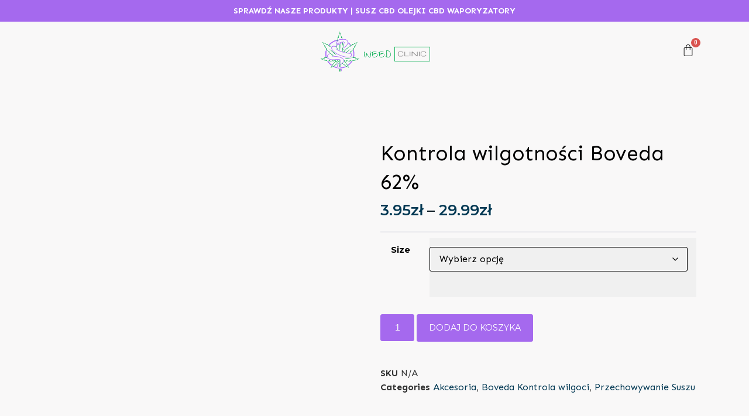

--- FILE ---
content_type: text/css
request_url: https://weedclinic.pl/wp-content/uploads/elementor/css/post-7313.css?ver=1742068423
body_size: 1529
content:
.elementor-7313 .elementor-element.elementor-element-6fbdf32c{transition:background 0.3s, border 0.3s, border-radius 0.3s, box-shadow 0.3s;}.elementor-7313 .elementor-element.elementor-element-6fbdf32c > .elementor-background-overlay{transition:background 0.3s, border-radius 0.3s, opacity 0.3s;}.elementor-7313 .elementor-element.elementor-element-1697e225 > .elementor-widget-wrap > .elementor-widget:not(.elementor-widget__width-auto):not(.elementor-widget__width-initial):not(:last-child):not(.elementor-absolute){margin-bottom:0px;}.elementor-7313 .elementor-element.elementor-element-1697e225 > .elementor-element-populated{padding:0px 0px 0px 0px;}.elementor-7313 .elementor-element.elementor-element-72734135 > .elementor-container > .elementor-column > .elementor-widget-wrap{align-content:center;align-items:center;}.elementor-7313 .elementor-element.elementor-element-72734135:not(.elementor-motion-effects-element-type-background), .elementor-7313 .elementor-element.elementor-element-72734135 > .elementor-motion-effects-container > .elementor-motion-effects-layer{background-color:#A569EE;}.elementor-7313 .elementor-element.elementor-element-72734135{transition:background 0.3s, border 0.3s, border-radius 0.3s, box-shadow 0.3s;padding:8px 0px 8px 0px;}.elementor-7313 .elementor-element.elementor-element-72734135 > .elementor-background-overlay{transition:background 0.3s, border-radius 0.3s, opacity 0.3s;}.elementor-7313 .elementor-element.elementor-element-9a1b054 > .elementor-widget-wrap > .elementor-widget:not(.elementor-widget__width-auto):not(.elementor-widget__width-initial):not(:last-child):not(.elementor-absolute){margin-bottom:0px;}.elementor-7313 .elementor-element.elementor-element-9a1b054 > .elementor-element-populated{padding:0px 15px 0px 15px;}.elementor-7313 .elementor-element.elementor-element-65485b67{text-align:center;color:#FFFFFF;font-family:"Sen", Sans-serif;font-size:14px;font-weight:400;}.elementor-7313 .elementor-element.elementor-element-43c5e90b > .elementor-container > .elementor-column > .elementor-widget-wrap{align-content:center;align-items:center;}.elementor-7313 .elementor-element.elementor-element-43c5e90b:not(.elementor-motion-effects-element-type-background), .elementor-7313 .elementor-element.elementor-element-43c5e90b > .elementor-motion-effects-container > .elementor-motion-effects-layer{background-color:#F9F8F8;}.elementor-7313 .elementor-element.elementor-element-43c5e90b{transition:background 0.3s, border 0.3s, border-radius 0.3s, box-shadow 0.3s;padding:10px 0px 10px 0px;}.elementor-7313 .elementor-element.elementor-element-43c5e90b > .elementor-background-overlay{transition:background 0.3s, border-radius 0.3s, opacity 0.3s;}.elementor-7313 .elementor-element.elementor-element-355b2de1 > .elementor-widget-wrap > .elementor-widget:not(.elementor-widget__width-auto):not(.elementor-widget__width-initial):not(:last-child):not(.elementor-absolute){margin-bottom:0px;}.elementor-7313 .elementor-element.elementor-element-355b2de1 > .elementor-element-populated{padding:0px 15px 0px 15px;}.elementor-7313 .elementor-element.elementor-element-68a5af5f .elementskit-menu-container{height:40px;border-radius:0px 0px 0px 0px;}.elementor-7313 .elementor-element.elementor-element-68a5af5f .elementskit-navbar-nav > li > a{font-family:"Sen", Sans-serif;font-size:15px;font-weight:500;text-transform:uppercase;color:#000000;padding:0px 15px 0px 15px;}.elementor-7313 .elementor-element.elementor-element-68a5af5f .elementskit-navbar-nav > li > a:hover{color:#00AF4C;}.elementor-7313 .elementor-element.elementor-element-68a5af5f .elementskit-navbar-nav > li > a:focus{color:#00AF4C;}.elementor-7313 .elementor-element.elementor-element-68a5af5f .elementskit-navbar-nav > li > a:active{color:#00AF4C;}.elementor-7313 .elementor-element.elementor-element-68a5af5f .elementskit-navbar-nav > li:hover > a{color:#00AF4C;}.elementor-7313 .elementor-element.elementor-element-68a5af5f .elementskit-navbar-nav > li:hover > a .elementskit-submenu-indicator{color:#00AF4C;}.elementor-7313 .elementor-element.elementor-element-68a5af5f .elementskit-navbar-nav > li > a:hover .elementskit-submenu-indicator{color:#00AF4C;}.elementor-7313 .elementor-element.elementor-element-68a5af5f .elementskit-navbar-nav > li > a:focus .elementskit-submenu-indicator{color:#00AF4C;}.elementor-7313 .elementor-element.elementor-element-68a5af5f .elementskit-navbar-nav > li > a:active .elementskit-submenu-indicator{color:#00AF4C;}.elementor-7313 .elementor-element.elementor-element-68a5af5f .elementskit-navbar-nav > li.current-menu-item > a{color:#00AF4C;}.elementor-7313 .elementor-element.elementor-element-68a5af5f .elementskit-navbar-nav > li.current-menu-ancestor > a{color:#00AF4C;}.elementor-7313 .elementor-element.elementor-element-68a5af5f .elementskit-navbar-nav > li.current-menu-ancestor > a .elementskit-submenu-indicator{color:#00AF4C;}.elementor-7313 .elementor-element.elementor-element-68a5af5f .elementskit-navbar-nav > li > a .elementskit-submenu-indicator{color:#021343;fill:#021343;}.elementor-7313 .elementor-element.elementor-element-68a5af5f .elementskit-navbar-nav > li > a .ekit-submenu-indicator-icon{color:#021343;fill:#021343;}.elementor-7313 .elementor-element.elementor-element-68a5af5f .elementskit-navbar-nav .elementskit-submenu-panel > li > a{font-family:"Roboto", Sans-serif;font-size:15px;font-weight:400;padding:6px 0px 7px 0px;color:#000000;}.elementor-7313 .elementor-element.elementor-element-68a5af5f .elementskit-navbar-nav .elementskit-submenu-panel > li > a:hover{color:#121147;}.elementor-7313 .elementor-element.elementor-element-68a5af5f .elementskit-navbar-nav .elementskit-submenu-panel > li > a:focus{color:#121147;}.elementor-7313 .elementor-element.elementor-element-68a5af5f .elementskit-navbar-nav .elementskit-submenu-panel > li > a:active{color:#121147;}.elementor-7313 .elementor-element.elementor-element-68a5af5f .elementskit-navbar-nav .elementskit-submenu-panel > li:hover > a{color:#121147;}.elementor-7313 .elementor-element.elementor-element-68a5af5f .elementskit-navbar-nav .elementskit-submenu-panel > li.current-menu-item > a{color:#707070 !important;}.elementor-7313 .elementor-element.elementor-element-68a5af5f .elementskit-submenu-panel{padding:15px 15px 15px 25px;}.elementor-7313 .elementor-element.elementor-element-68a5af5f .elementskit-navbar-nav .elementskit-submenu-panel{border-radius:0px 0px 0px 0px;min-width:220px;box-shadow:0px 0px 10px 0px rgba(0,0,0,0.12);}.elementor-7313 .elementor-element.elementor-element-68a5af5f .elementskit-menu-hamburger{float:right;background-color:#A569EE;border-style:solid;border-color:#FFFFFF;}.elementor-7313 .elementor-element.elementor-element-68a5af5f .elementskit-menu-hamburger .elementskit-menu-hamburger-icon{background-color:#FFFFFF;}.elementor-7313 .elementor-element.elementor-element-68a5af5f .elementskit-menu-hamburger > .ekit-menu-icon{color:#FFFFFF;}.elementor-7313 .elementor-element.elementor-element-68a5af5f .elementskit-menu-hamburger:hover{background-color:#ff5e13;}.elementor-7313 .elementor-element.elementor-element-68a5af5f .elementskit-menu-hamburger:hover .elementskit-menu-hamburger-icon{background-color:rgba(255,255,255,0.5);}.elementor-7313 .elementor-element.elementor-element-68a5af5f .elementskit-menu-hamburger:hover > .ekit-menu-icon{color:rgba(255,255,255,0.5);}.elementor-7313 .elementor-element.elementor-element-68a5af5f .elementskit-menu-close{color:#ff5e13;}.elementor-7313 .elementor-element.elementor-element-68a5af5f .elementskit-menu-close:hover{color:rgba(0, 0, 0, 0.5);}.elementor-7313 .elementor-element.elementor-element-68a5af5f{z-index:15;}.elementor-7313 .elementor-element.elementor-element-3e0f9f7d > .elementor-widget-wrap > .elementor-widget:not(.elementor-widget__width-auto):not(.elementor-widget__width-initial):not(:last-child):not(.elementor-absolute){margin-bottom:0px;}.elementor-7313 .elementor-element.elementor-element-3e0f9f7d > .elementor-element-populated{padding:0px 15px 0px 15px;}.elementor-7313 .elementor-element.elementor-element-4686efef{text-align:left;}.elementor-7313 .elementor-element.elementor-element-4686efef img{width:230px;}.elementor-bc-flex-widget .elementor-7313 .elementor-element.elementor-element-319459c8.elementor-column .elementor-widget-wrap{align-items:center;}.elementor-7313 .elementor-element.elementor-element-319459c8.elementor-column.elementor-element[data-element_type="column"] > .elementor-widget-wrap.elementor-element-populated{align-content:center;align-items:center;}.elementor-7313 .elementor-element.elementor-element-319459c8.elementor-column > .elementor-widget-wrap{justify-content:flex-end;}.elementor-7313 .elementor-element.elementor-element-319459c8 > .elementor-widget-wrap > .elementor-widget:not(.elementor-widget__width-auto):not(.elementor-widget__width-initial):not(:last-child):not(.elementor-absolute){margin-bottom:20px;}.elementor-7313 .elementor-element.elementor-element-319459c8 > .elementor-element-populated{padding:0px 15px 0px 15px;}.elementor-7313 .elementor-element.elementor-element-5adfeb42 .ekit_navsearch-button{font-size:20px;border-style:none;margin:5px 5px 5px 5px;padding:0px 0px 0px 0px;width:30px;height:30px;line-height:30px;text-align:center;}.elementor-7313 .elementor-element.elementor-element-5adfeb42 .ekit_navsearch-button svg{max-width:20px;}.elementor-7313 .elementor-element.elementor-element-5adfeb42 .ekit_navsearch-button, .elementor-7313 .elementor-element.elementor-element-5adfeb42 .ekit_search-button i{color:#000000;}.elementor-7313 .elementor-element.elementor-element-5adfeb42 .ekit_navsearch-button svg path, .elementor-7313 .elementor-element.elementor-element-5adfeb42 .ekit_search-button svg path{stroke:#000000;fill:#000000;}.elementor-7313 .elementor-element.elementor-element-5adfeb42 > .elementor-widget-container{margin:0px 0px 0px 0px;padding:0px 0px 0px 0px;}.elementor-7313 .elementor-element.elementor-element-5adfeb42{width:auto;max-width:auto;}.elementor-7313 .elementor-element.elementor-element-3523e983 .elementor-icon-wrapper{text-align:center;}.elementor-7313 .elementor-element.elementor-element-3523e983.elementor-view-stacked .elementor-icon{background-color:#000000;}.elementor-7313 .elementor-element.elementor-element-3523e983.elementor-view-framed .elementor-icon, .elementor-7313 .elementor-element.elementor-element-3523e983.elementor-view-default .elementor-icon{color:#000000;border-color:#000000;}.elementor-7313 .elementor-element.elementor-element-3523e983.elementor-view-framed .elementor-icon, .elementor-7313 .elementor-element.elementor-element-3523e983.elementor-view-default .elementor-icon svg{fill:#000000;}.elementor-7313 .elementor-element.elementor-element-3523e983 .elementor-icon{font-size:18px;}.elementor-7313 .elementor-element.elementor-element-3523e983 .elementor-icon svg{height:18px;}.elementor-7313 .elementor-element.elementor-element-3523e983 > .elementor-widget-container{margin:0px 15px -5px 10px;}.elementor-7313 .elementor-element.elementor-element-3523e983{width:auto;max-width:auto;}.elementor-7313 .elementor-element.elementor-element-6d0832c6{--divider-style:solid;--subtotal-divider-style:solid;--elementor-remove-from-cart-button:none;--remove-from-cart-button:block;--toggle-button-icon-color:#000000;--toggle-button-border-width:0px;--toggle-button-border-radius:0px;--toggle-icon-size:22px;--toggle-icon-padding:0px 0px 0px 0px;--cart-border-style:none;--cart-footer-layout:1fr 1fr;--products-max-height-sidecart:calc(100vh - 240px);--products-max-height-minicart:calc(100vh - 385px);width:auto;max-width:auto;}body:not(.rtl) .elementor-7313 .elementor-element.elementor-element-6d0832c6 .elementor-menu-cart__toggle .elementor-button-icon .elementor-button-icon-qty[data-counter]{right:-10px;top:-10px;}body.rtl .elementor-7313 .elementor-element.elementor-element-6d0832c6 .elementor-menu-cart__toggle .elementor-button-icon .elementor-button-icon-qty[data-counter]{right:10px;top:-10px;left:auto;}.elementor-7313 .elementor-element.elementor-element-6d0832c6 .widget_shopping_cart_content{--subtotal-divider-left-width:0;--subtotal-divider-right-width:0;}.elementor-7313 .elementor-element.elementor-element-6d0832c6 > .elementor-widget-container{padding:0px 0px 0px 0px;}@media(min-width:768px){.elementor-7313 .elementor-element.elementor-element-355b2de1{width:40%;}.elementor-7313 .elementor-element.elementor-element-3e0f9f7d{width:20%;}.elementor-7313 .elementor-element.elementor-element-319459c8{width:39.332%;}}@media(max-width:1024px){.elementor-7313 .elementor-element.elementor-element-43c5e90b{padding:10px 20px 10px 20px;}.elementor-7313 .elementor-element.elementor-element-355b2de1.elementor-column > .elementor-widget-wrap{justify-content:flex-start;}.elementor-7313 .elementor-element.elementor-element-68a5af5f .elementskit-nav-identity-panel{padding:10px 0px 10px 0px;}.elementor-7313 .elementor-element.elementor-element-68a5af5f .elementskit-menu-container{max-width:350px;border-radius:0px 0px 0px 0px;}.elementor-7313 .elementor-element.elementor-element-68a5af5f .elementskit-navbar-nav > li > a{color:#000000;padding:10px 15px 10px 15px;}.elementor-7313 .elementor-element.elementor-element-68a5af5f .elementskit-navbar-nav .elementskit-submenu-panel > li > a{padding:15px 15px 15px 15px;}.elementor-7313 .elementor-element.elementor-element-68a5af5f .elementskit-navbar-nav .elementskit-submenu-panel{border-radius:0px 0px 0px 0px;}.elementor-7313 .elementor-element.elementor-element-68a5af5f .elementskit-menu-hamburger{float:left;padding:8px 8px 8px 8px;width:45px;border-radius:3px;}.elementor-7313 .elementor-element.elementor-element-68a5af5f .elementskit-menu-close{padding:8px 8px 8px 8px;margin:12px 12px 12px 12px;width:45px;border-radius:3px;}.elementor-7313 .elementor-element.elementor-element-68a5af5f .elementskit-nav-logo > img{max-width:160px;max-height:60px;}.elementor-7313 .elementor-element.elementor-element-68a5af5f .elementskit-nav-logo{margin:5px 0px 5px 0px;padding:5px 5px 5px 5px;}}@media(max-width:767px){.elementor-7313 .elementor-element.elementor-element-9a1b054 > .elementor-element-populated{padding:0px 20px 0px 20px;}.elementor-7313 .elementor-element.elementor-element-65485b67{font-size:12px;}.elementor-7313 .elementor-element.elementor-element-355b2de1{width:25%;}.elementor-7313 .elementor-element.elementor-element-355b2de1 > .elementor-element-populated{padding:0px 0px 0px 0px;}.elementor-7313 .elementor-element.elementor-element-68a5af5f .elementskit-menu-hamburger{border-width:1px 1px 1px 1px;}.elementor-7313 .elementor-element.elementor-element-68a5af5f .elementskit-nav-logo > img{max-width:120px;max-height:50px;}.elementor-7313 .elementor-element.elementor-element-3e0f9f7d{width:35%;}.elementor-7313 .elementor-element.elementor-element-3e0f9f7d > .elementor-element-populated{padding:0px 0px 0px 0px;}.elementor-7313 .elementor-element.elementor-element-4686efef img{width:290px;}.elementor-7313 .elementor-element.elementor-element-319459c8{width:40%;}.elementor-7313 .elementor-element.elementor-element-319459c8 > .elementor-element-populated{padding:0px 0px 0px 0px;}.elementor-7313 .elementor-element.elementor-element-5adfeb42 > .elementor-widget-container{margin:0px 0px 0px 0px;}}

--- FILE ---
content_type: text/css
request_url: https://weedclinic.pl/wp-content/uploads/elementor/css/post-7317.css?ver=1751969986
body_size: 428
content:
.elementor-7317 .elementor-element.elementor-element-1cdc4362 > .elementor-container > .elementor-column > .elementor-widget-wrap{align-content:center;align-items:center;}.elementor-7317 .elementor-element.elementor-element-1cdc4362:not(.elementor-motion-effects-element-type-background), .elementor-7317 .elementor-element.elementor-element-1cdc4362 > .elementor-motion-effects-container > .elementor-motion-effects-layer{background-color:#EAEAEA;}.elementor-7317 .elementor-element.elementor-element-1cdc4362{transition:background 0.3s, border 0.3s, border-radius 0.3s, box-shadow 0.3s;margin-top:0px;margin-bottom:0px;padding:20px 10px 0px 10px;}.elementor-7317 .elementor-element.elementor-element-1cdc4362 > .elementor-background-overlay{transition:background 0.3s, border-radius 0.3s, opacity 0.3s;}.elementor-7317 .elementor-element.elementor-element-7aa076e3.elementor-column > .elementor-widget-wrap{justify-content:space-between;}.elementor-7317 .elementor-element.elementor-element-73fd92bc{border-style:solid;border-width:0px 0px 1px 0px;border-color:rgba(16, 16, 16, 0.05);transition:background 0.3s, border 0.3s, border-radius 0.3s, box-shadow 0.3s;margin-top:0px;margin-bottom:10px;padding:0px 0px 0px 0px;}.elementor-7317 .elementor-element.elementor-element-73fd92bc > .elementor-background-overlay{transition:background 0.3s, border-radius 0.3s, opacity 0.3s;}.elementor-7317 .elementor-element.elementor-element-2ef1057e > .elementor-element-populated{padding:10px 50px 10px 10px;}.elementor-7317 .elementor-element.elementor-element-3a6d064b{text-align:left;color:#3A3A3A;font-family:"Poppins", Sans-serif;font-weight:500;}.elementor-7317 .elementor-element.elementor-element-69ca757{text-align:left;color:#3A3A3A;font-family:"Poppins", Sans-serif;font-weight:500;line-height:7px;}.elementor-7317 .elementor-element.elementor-element-6bc9745a{color:#3A3A3A;font-family:"Poppins", Sans-serif;font-weight:500;line-height:1.8em;}.elementor-7317 .elementor-element.elementor-element-1f54733f{text-align:center;color:#3A3A3A;font-family:"Poppins", Sans-serif;font-size:14px;}.elementor-7317 .elementor-element.elementor-element-1f54733f > .elementor-widget-container{margin:0px 0px 0px 0px;}@media(max-width:1024px){.elementor-7317 .elementor-element.elementor-element-1cdc4362{padding:0px 0px 0px 0px;}.elementor-7317 .elementor-element.elementor-element-2ef1057e > .elementor-element-populated{padding:10px 10px 10px 10px;}}@media(max-width:767px){.elementor-7317 .elementor-element.elementor-element-1cdc4362{margin-top:0px;margin-bottom:0px;padding:0px 0px 0px 0px;}.elementor-7317 .elementor-element.elementor-element-7aa076e3 > .elementor-widget-wrap > .elementor-widget:not(.elementor-widget__width-auto):not(.elementor-widget__width-initial):not(:last-child):not(.elementor-absolute){margin-bottom:0px;}.elementor-7317 .elementor-element.elementor-element-7aa076e3 > .elementor-element-populated{margin:0px 0px 0px 0px;--e-column-margin-right:0px;--e-column-margin-left:0px;padding:0px 0px 0px 0px;}.elementor-7317 .elementor-element.elementor-element-73fd92bc{padding:0px 0px 0px 0px;}.elementor-7317 .elementor-element.elementor-element-2ef1057e > .elementor-element-populated{padding:0px 0px 0px 0px;}.elementor-7317 .elementor-element.elementor-element-7f27c882 > .elementor-element-populated{padding:15px 0px 15px 0px;}.elementor-7317 .elementor-element.elementor-element-6afd3851 > .elementor-element-populated{padding:15px 0px 15px 0px;}.elementor-7317 .elementor-element.elementor-element-61fb2aa0 > .elementor-element-populated{padding:15px 0px 15px 0px;}.elementor-7317 .elementor-element.elementor-element-1f54733f{text-align:center;}}

--- FILE ---
content_type: text/css
request_url: https://weedclinic.pl/wp-content/uploads/elementor/css/post-7430.css?ver=1742068422
body_size: 1470
content:
.elementor-7430 .elementor-element.elementor-element-604085b1 > .elementor-container > .elementor-column > .elementor-widget-wrap{align-content:center;align-items:center;}.elementor-7430 .elementor-element.elementor-element-604085b1{overflow:hidden;transition:background 0.3s, border 0.3s, border-radius 0.3s, box-shadow 0.3s;padding:80px 0px 80px 0px;}.elementor-7430 .elementor-element.elementor-element-604085b1:not(.elementor-motion-effects-element-type-background), .elementor-7430 .elementor-element.elementor-element-604085b1 > .elementor-motion-effects-container > .elementor-motion-effects-layer{background-color:transparent;background-image:linear-gradient(180deg, #F9F8F8 60%, #FFFFFF 100%);}.elementor-7430 .elementor-element.elementor-element-604085b1 > .elementor-background-overlay{transition:background 0.3s, border-radius 0.3s, opacity 0.3s;}.elementor-7430 .elementor-element.elementor-element-7af2858c{width:var( --container-widget-width, 90% );max-width:90%;--container-widget-width:90%;--container-widget-flex-grow:0;}.elementor-7430 .elementor-element.elementor-element-6cbbf007 > .elementor-widget-wrap > .elementor-widget:not(.elementor-widget__width-auto):not(.elementor-widget__width-initial):not(:last-child):not(.elementor-absolute){margin-bottom:10px;}.elementor-7430 .elementor-element.elementor-element-5472c291 .elementor-heading-title{color:#000000;font-family:"Sen", Sans-serif;font-size:2.2rem;font-weight:400;line-height:1.4em;}.woocommerce .elementor-7430 .elementor-element.elementor-element-73e9757d .price{color:#0D1B24;font-family:"Montserrat", Sans-serif;font-size:1.6rem;font-weight:600;line-height:1em;}.woocommerce .elementor-7430 .elementor-element.elementor-element-73e9757d .price ins{color:#000000;}.elementor-7430 .elementor-element.elementor-element-1be0bfe8{--divider-border-style:solid;--divider-color:#9FA5BC;--divider-border-width:1px;}.elementor-7430 .elementor-element.elementor-element-1be0bfe8 .elementor-divider-separator{width:100%;}.elementor-7430 .elementor-element.elementor-element-1be0bfe8 .elementor-divider{padding-block-start:0px;padding-block-end:0px;}.elementor-7430 .elementor-element.elementor-element-4ad70d9f .cart button, .elementor-7430 .elementor-element.elementor-element-4ad70d9f .cart .button{font-family:"Montserrat", Sans-serif;font-size:0.9rem;text-transform:uppercase;border-radius:3px 3px 3px 3px;padding:12px 20px 12px 20px;color:#FFFFFF;background-color:#A569EE;border-color:#A569EE;transition:all 0.2s;}.elementor-7430 .elementor-element.elementor-element-4ad70d9f .cart button:hover, .elementor-7430 .elementor-element.elementor-element-4ad70d9f .cart .button:hover{color:#FFFFFF;background-color:#000000;border-color:#000000;}.elementor-7430 .elementor-element.elementor-element-4ad70d9f .added_to_cart{color:#A569EE;}.elementor-7430 .elementor-element.elementor-element-4ad70d9f .quantity .qty{font-family:"Helvetica", Sans-serif;padding:10px 0px 10px 15px;color:#F8F8F8;background-color:#A569EE;border-color:#A569EE;transition:all 0.2s;}.elementor-7430 .elementor-element.elementor-element-4ad70d9f .quantity .qty:focus{color:#FFFFFF;background-color:#023853;border-color:#023853;}.woocommerce .elementor-7430 .elementor-element.elementor-element-4ad70d9f form.cart table.variations label{color:#000000;}.woocommerce .elementor-7430 .elementor-element.elementor-element-4ad70d9f form.cart table.variations td.value select, .woocommerce .elementor-7430 .elementor-element.elementor-element-4ad70d9f form.cart table.variations td.value:before{border:1px solid #000000;border-radius:3px;}.elementor-7430 .elementor-element.elementor-element-594fb528{font-family:"Sen", Sans-serif;}.elementor-7430 .elementor-element.elementor-element-594fb528 a{font-family:"Sen", Sans-serif;color:#023853;}.elementor-7430 .elementor-element.elementor-element-e09311b:not(.elementor-motion-effects-element-type-background), .elementor-7430 .elementor-element.elementor-element-e09311b > .elementor-motion-effects-container > .elementor-motion-effects-layer{background-color:#FFFFFF;}.elementor-7430 .elementor-element.elementor-element-e09311b{transition:background 0.3s, border 0.3s, border-radius 0.3s, box-shadow 0.3s;padding:30px 0px 30px 0px;}.elementor-7430 .elementor-element.elementor-element-e09311b > .elementor-background-overlay{transition:background 0.3s, border-radius 0.3s, opacity 0.3s;}.elementor-7430 .elementor-element.elementor-element-22828dc8{color:#000000;font-family:"Sen", Sans-serif;font-weight:400;}.elementor-7430 .elementor-element.elementor-element-7a76cf8c:not(.elementor-motion-effects-element-type-background), .elementor-7430 .elementor-element.elementor-element-7a76cf8c > .elementor-motion-effects-container > .elementor-motion-effects-layer{background-color:#FFFFFF;}.elementor-7430 .elementor-element.elementor-element-7a76cf8c{transition:background 0.3s, border 0.3s, border-radius 0.3s, box-shadow 0.3s;padding:30px 0px 80px 0px;}.elementor-7430 .elementor-element.elementor-element-7a76cf8c > .elementor-background-overlay{transition:background 0.3s, border-radius 0.3s, opacity 0.3s;}.elementor-7430 .elementor-element.elementor-element-69ac7d8c{text-align:center;}.elementor-7430 .elementor-element.elementor-element-69ac7d8c .elementor-heading-title{color:#000000;font-family:"Sen", Sans-serif;font-size:2.6rem;font-weight:600;line-height:1.2em;}.elementor-7430 .elementor-element.elementor-element-5d5c9758{--divider-border-style:solid;--divider-color:#000000;--divider-border-width:1px;}.elementor-7430 .elementor-element.elementor-element-5d5c9758 .elementor-divider-separator{width:30%;margin:0 auto;margin-center:0;}.elementor-7430 .elementor-element.elementor-element-5d5c9758 .elementor-divider{text-align:center;}.elementor-7430 .elementor-element.elementor-element-5d5c9758 > .elementor-widget-container{margin:0px 0px 20px 0px;}.elementor-7430 .elementor-element.elementor-element-279dada3.elementor-wc-products  ul.products{grid-column-gap:50px;grid-row-gap:50px;}.elementor-7430 .elementor-element.elementor-element-279dada3.elementor-wc-products ul.products li.product{text-align:center;border-style:solid;border-width:1px 1px 1px 1px;border-radius:10px;padding:15px 15px 20px 15px;box-shadow:3px 3px 10px 0px rgba(0, 0, 0, 0.12);background-color:#FFFFFF;}.elementor-7430 .elementor-element.elementor-element-279dada3.elementor-wc-products .attachment-woocommerce_thumbnail{border-radius:10px 10px 10px 10px;margin-bottom:0px;}.elementor-7430 .elementor-element.elementor-element-279dada3.elementor-wc-products ul.products li.product .woocommerce-loop-product__title{color:#000000;}.elementor-7430 .elementor-element.elementor-element-279dada3.elementor-wc-products ul.products li.product .woocommerce-loop-category__title{color:#000000;}.elementor-7430 .elementor-element.elementor-element-279dada3.elementor-wc-products ul.products li.product .woocommerce-loop-product__title, .elementor-7430 .elementor-element.elementor-element-279dada3.elementor-wc-products ul.products li.product .woocommerce-loop-category__title{font-family:"Sen", Sans-serif;font-size:1.2rem;font-weight:300;}.elementor-7430 .elementor-element.elementor-element-279dada3.elementor-wc-products ul.products li.product .price{color:#000000;font-family:"Sen", Sans-serif;font-size:1rem;font-weight:600;letter-spacing:0.5px;}.elementor-7430 .elementor-element.elementor-element-279dada3.elementor-wc-products ul.products li.product .price ins{color:#000000;}.elementor-7430 .elementor-element.elementor-element-279dada3.elementor-wc-products ul.products li.product .price ins .amount{color:#000000;}.elementor-7430 .elementor-element.elementor-element-279dada3.elementor-wc-products ul.products li.product .price del{color:#000000;}.elementor-7430 .elementor-element.elementor-element-279dada3.elementor-wc-products ul.products li.product .price del .amount{color:#000000;}.elementor-7430 .elementor-element.elementor-element-279dada3.elementor-wc-products ul.products li.product .price del {font-family:"Sen", Sans-serif;font-size:1rem;font-weight:600;letter-spacing:0.5px;}.elementor-7430 .elementor-element.elementor-element-279dada3.elementor-wc-products ul.products li.product .button{color:#FFFFFF;background-color:#A569EE;border-color:#A569EE;font-family:"Sen", Sans-serif;font-size:0.8rem;font-weight:500;text-transform:uppercase;border-style:solid;border-width:1px 1px 1px 1px;border-radius:5px 5px 5px 5px;padding:15px 25px 15px 25px;}.elementor-7430 .elementor-element.elementor-element-279dada3.elementor-wc-products ul.products li.product .button:hover{color:#FFFFFF;background-color:#000000;border-color:#000000;}.elementor-7430 .elementor-element.elementor-element-279dada3.elementor-wc-products .added_to_cart{font-family:"Sen", Sans-serif;font-weight:500;}.elementor-7430 .elementor-element.elementor-element-279dada3.elementor-wc-products ul.products li.product:hover{box-shadow:10px 10px 30px 0px rgba(0, 66.19565217391315, 108.75000000000001, 0.18);}.elementor-7430 .elementor-element.elementor-element-279dada3.elementor-wc-products ul.products li.product span.onsale{display:block;}@media(max-width:1024px){.elementor-7430 .elementor-element.elementor-element-604085b1{padding:30px 0px 30px 0px;}.elementor-7430 .elementor-element.elementor-element-69ac7d8c .elementor-heading-title{font-size:2rem;}.elementor-7430 .elementor-element.elementor-element-279dada3.elementor-wc-products  ul.products{grid-column-gap:20px;grid-row-gap:40px;}}@media(max-width:767px){.elementor-7430 .elementor-element.elementor-element-69ac7d8c .elementor-heading-title{font-size:1.4em;line-height:1.5em;}.elementor-7430 .elementor-element.elementor-element-279dada3.elementor-wc-products  ul.products{grid-column-gap:20px;grid-row-gap:40px;}}/* Start custom CSS */th.label {
    padding-left: 0px;
    padding-bottom: 0px;
    padding-top:5px;
    font-family: 'MONTSERRAT';
}



th.label, td.value.woo-variation-items-wrapper {
    background: none !important;
}
th.label, td.value.woo-variation-items-wrapper:hover {
    background: none !important;
}
.woocommerce-variation.single_variation {
    padding-bottom: 15px;
}

span.woocommerce-Price-amount.amount bdi {
    color: #023853;
}


div#tab-additional_information {
    display: none!important;
}

.woo-variation-swatches .wvs-style-rounded.variable-items-wrapper .variable-item:not(.radio-variable-item) .variable-item-span, .woo-variation-swatches .wvs-style-rounded.variable-items-wrapper .variable-item:not(.radio-variable-item) img {
    overflow: visible;
}


.woocommerce-message {
    display: none!important;
}

small.woocommerce-price-suffix {
    color: #000000 !important;
    font-weight: bold;
}/* End custom CSS */